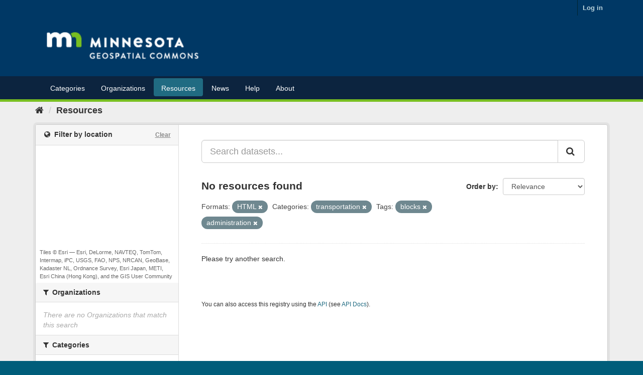

--- FILE ---
content_type: text/plain; charset=UTF-8
request_url: https://gisdata.mn.gov/c99a4269-161c-4242-a3f0-28d44fa6ce24?
body_size: 105
content:
{"ssresp":"2","jsrecvd":"true","__uzmaj":"fcd12eaf-3dec-41c0-bdee-564f26f168f6","__uzmbj":"1769202448","__uzmcj":"603711069255","__uzmdj":"1769202448","jsbd2":"5b1c4837-bpq1-013e-7e7c-7c157c158ad2"}

--- FILE ---
content_type: text/plain; charset=UTF-8
request_url: https://gisdata.mn.gov/c99a4269-161c-4242-a3f0-28d44fa6ce24?
body_size: 211
content:
{"ssresp":"2","jsrecvd":"true","__uzmaj":"d650d3ad-bb88-43ef-a595-b6fb359dcb90","__uzmbj":"1769202448","__uzmcj":"111471019426","__uzmdj":"1769202448","__uzmlj":"wg2AS0rbmlWm1KAYBRZri6zRt7qIRU5GQyw1vYpHedg=","__uzmfj":"7f9000d650d3ad-bb88-43ef-a595-b6fb359dcb901-17692024480350-002074b589745f1107f10","uzmxj":"7f900062dc3aef-5fa5-49d0-8f7b-e6dbc60fbb591-17692024480350-42214dbc3d1f822610","dync":"uzmx","jsbd2":"3eab72c0-bpq1-013e-7213-7d7756f23dfb","mc":{},"mct":""}